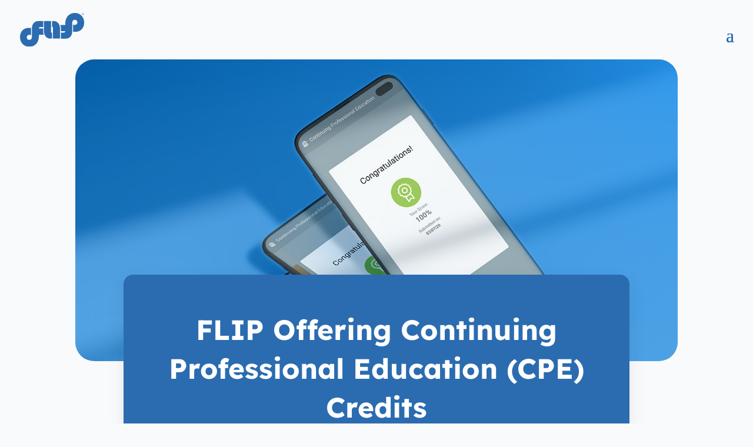

--- FILE ---
content_type: text/css
request_url: https://flip.cards/wp-content/themes/divi-child/style.css?ver=4.25.1
body_size: 2838
content:
/*
 Theme Name:     Divi Child
 Theme URI:      https://www.elegantthemes.com/gallery/divi/
 Description:    Divi Child Theme
 Author:         Elegant Themes
 Author URI:     https://www.elegantthemes.com
 Template:       Divi
 Version:        1.0.0
*/
 
 
/* =Theme customization starts here
------------------------------------------------------- */   




/* homepage */

	#hero-home { font-size: 4.4em !important;}

input.text, input.title, input[type=text],input[type=email], select, textarea {
    margin: .25em 0 1em;
    padding: 14px;
    border-radius: 10px;
}
.entry-content table, body.et-pb-preview #main-content .container table, .entry-content tr td {
    border: 0px solid #eee;
    }



/* this is the new override for the buttons */

 a.et_pb_button.et_pb_bg_layout_dark.button_flip_size, a.et_pb_button.et_pb_bg_layout_light.button_flip_size, a:hover.et_pb_button.et_pb_bg_layout_dark.button_flip_size, a:hover.et_pb_button.et_pb_bg_layout_light.button_flip_size{
    padding: 14px 85px !important;
    width: 320px;
    text-align: center;
}

.et-social-linkedin a.icon:before {
    content: "\e0cb";
    font-size:20px;
}
.et-social-facebook a.icon:before {
    content: "\e0c1";
    font-size:20px;
	padding-left:10px;
}

.et-social-instagram a.icon:before {
    content: "\e0c8";
    font-size:20px;
	padding-left:10px;
}
#top-menu a {
    -webkit-transition: none;
    transition: none;
}
#et-top-navigation{
padding-left:284px !important;
}

/* .menu-item-1516{
       padding: 14px 85px !important;
       padding-bottom:14px !important;
    width: 320px;
    text-align: center;
    background-color: #2b6cb0;
    border-radius: 50px;
    margin-top: -14px !important;
}
.menu-item-1516 a{
 padding-bottom:0px !important;
    color:#ffffff !important;
}
.et-fixed-header #top-menu .menu-item-1516 a{
 padding-bottom:0px !important;
    color:#ffffff !important;
}
.menu-item-1516.et-hover{
    color: #ffffff!important;
    background: #1d4ed8!important;
 }
 .menu-item-1516.et-hover a{
    color: #ffffff!important;
    background: #1d4ed8!important;
 }
 */


#et-top-navigation{
    padding-left: 142px !important;
    text-align: center !important;
    float: none !important;
}



#top-menu, .et-menu, nav#top-menu-nav, nav.et-menu-nav {
    float: none !important;
}

#top-menu>li:last-child {
    padding-right: 0;
    float: right;
    right: 20px;
}


 .home .et_pb_section_0 {
    overflow: visible;
}
/*.home .et_pb_row_0 .et_pb_column_1 .et_pb_code_inner, .et_pb_row_0 .et_pb_column_1 .et_pb_code_0 {
    height: 800px;
    width:800px;
}*/

.home .cards .et_pb_row_0 {
    margin-bottom: 300px;
    height: 700px;
}
.home .cards .et_pb_row_0 .et_pb_column_0{
    margin: 15% 0;
}


#footer-widgets .footer-widget li:before {
    border-style: none !important;
}

#footer-widgets .footer-widget li {
    float: left;
}

#footer-widgets #custom_html-3, #footer-widgets #nav_menu-2{
    float: right;
        margin-left: 5em;
}
#footer-widgets {
    padding: 3% 0 1%;
}


.accordion-action .et_pb_gallery_pagination, .accordion-action .et-pb-slider-arrows, .accordion-action .et-pb-arrow-prev, .accordion-action .et-pb-arrow-next , .accordion-action .et-pb-controllers{
display:none;
}

.accordion-container{
overflow:visible;
margin-bottom: 110px;
}
.accordion-action{
margin-bottom: -140px;
}




#crmWebToEntityForm table, #crmWebToEntityForm td{
border:0px;
}
#crmWebToEntityForm lable{
padding: 0 12px;
}


.contact-blurb{
    border: 1px solid #eaeaea;
    border-radius: 20px;
    overflow: hidden;
    box-shadow:0px 1px 13px 8px rgba(220, 220, 220, 0.3);
    position:relative;
}
.contact-blurb img{
 width:100%;
}
.contact-blurb p{
padding:5px 10px;
}
.contact-blurb .bottom-link{
}



#hide-sliders-two{                       
height:10px;
}
.pg-body-copy{
    vertical-align: middle;
    display: flex;
    flex-direction: column;
    justify-content: center;
}
.home .et_pb_code_6.et_pb_module{
    margin-left: -100px !important;
}



.flow-wrapper .flow-visual{
    opacity: 0;         
}
#flow-visual-one, #flow-visual-two, #flow-visual-three, #flow-visual-four{
    top: 15vh;
    right: 8vw;
    position: fixed;
    width: 800px;
}
#pg-body-copy-one .et_pb_text_inner, #pg-body-copy-two .et_pb_text_inner, #pg-body-copy-three .et_pb_text_inner, #pg-body-copy-four .et_pb_text_inner{
  padding-top:300px;      
}
  
.onscreen {
   opacity: 100 !important;
   animation: none;
  -webkit-animation: none;
  -moz-animation: none;
  -o-animation:  none;
  -ms-animation: none;
}
.flow-visual-wrapper{
    height:900px;
}
#hap-white{
height:200px;
}

#hap-blue{
height:840px;
}
                                                                              
/*
#flip-quote:before {
    content: "\7b" !important;
    color:#2196F3;
    font-size: 56px;
    left: 50%;
    position: absolute;
    top: -30px;
    margin-left: -16px;
    border-radius: 31px;
    z-index: 2;
	    background: #eff2f3 !important;
}
#flip-quote{
   border-top:1px solid #cccccc;
   border-bottom:1px solid #cccccc;
   background: #eff2f3;
   text-align:center;
	padding-bottom: 32px;
}
#flip-quote:after {
    content: "\7b" !important;
    color: #2196F3;
    font-size: 56px;
    left: 50%;
    position: absolute;
    bottom: -45px;
    background: #eff2f3 !important;
    margin-left: -16px;
    border-radius: 31px;
    z-index: 2;
    height: auto;
    font-family: ETmodules!important;
    visibility: visible;
}
#flip-quote:before {
    -webkit-transform:rotate(-180deg);
    -moz-transform:rotate(-180deg);
    -o-transform:rotate(-180deg);
    transform:rotate(-180deg);
    ms-filter:"progid:DXImageTransform.Microsoft.BasicImage(rotation=2)";
    filter:progid:DXImageTransform.Microsoft.BasicImage(rotation=2);
}

#flip-quote .et_pb_testimonial_author {
    margin-top: 0px;
    font-weight: 500;
    display: block;
    z-index: 4;
    position: relative;
    font-style: italic;
}
*/

.et_fixed_nav #et-top-navigation {
    -webkit-transition: none !important;
    transition: none !important;
}

.disable-lightbox a {
pointer-events: none;
}
 
.disable-lightbox .et_overlay {
display: none !important;
}



.et_mobile_menu li a {
text-decoration:none;
}

@media only screen and (max-width: 980px) {
 /* .menu-item-1516 {
    padding-bottom: 14px !important;
    width: 320px;
    text-align: center;
    background-color: #2b6cb0;
    border-radius: 50px;
    margin-top: 0px !important;
    margin: 0 auto;
} */
	
.home .et_pb_post p, .home .et_pb_post h2, .home .et_pb_post .more-link{
Padding: 0 20px;
}
.accordion-container{
margin-bottom: 0px;
}
.accordion-action{
margin-bottom: 0px;
}
.et_pb_gallery_fullwidth .et_pb_gallery_image img, .et_pb_gallery_fullwidth .et_pb_gallery_item {
    width: auto;
    margin-left: 5%;
}
.et_pb_salvattore_content {
    display: block !important;
}
.et_pb_gutters1 .et_pb_column .et_pb_blog_grid .column.size-1of2{
     width:100%;
}


}
@media only screen and (max-width: 980px) {

.et_fixed_nav #main-header{
    position: fixed !important;
}

 #hap-blue{
height:auto;
}

#hap-blue .et_pb_column_1 {
    padding-left: 2vw;
    transform: translateX(0px) translateY(0px);
    

}
#hap-blue.et_pb_section_1.et_pb_section {

    padding-top: 0vh;
    margin-bottom: 0vh;
    background-color: #2b6cb0 !important;

}

.home #hap-blue .et_pb_row_0 {
    margin-bottom: 0px;
    height: auto;
}

 /*.et_pb_gutters1 .et_pb_column .et_pb_blog_grid .column.size-1of2, .et_pb_gutters1 .et_pb_column .et_pb_widget, .et_pb_gutters1.et_pb_row .et_pb_column .et_pb_blog_grid .column.size-1of2, .et_pb_gutters1.et_pb_row .et_pb_column .et_pb_widget {
    margin: 0;
    width: 100%;
}*/
#hap-blue {
    padding: 40px 5%  50px !important;
}

}

@media (max-width: 800px) {
.et_pb_column .et_pb_blog_grid .et_pb_salvattore_content[data-columns]:before {
    content: "1 .column.size-1of1" !important;
}
}

@media only screen and (max-width: 640px) {
	
	#hero-home { font-size: 3.4em !important;}
	#custom_html-2 {width: 100% !important;}
	.footer-widget {text-align: center !important;}



.et_pb_module {
    padding-left:10px;
    padding-right:10px;    
}
.et_fixed_nav #main-header, .et_fixed_nav #top-header {

    position: fixed !important;

} 

.et_pb_gallery_fullwidth .et_pb_gallery_item {
    margin-right: 0;
}
#rev_slider_43_1_wrapper {
    padding-top: 76px !important;
}


 .flow-visual-wrapper{
    height:auto;
}
#hap-white{
height:auto;
}

#hap-blue{
height:auto;
}

#hap-blue .et_pb_column_1 {
    padding-left: 2vw;
    transform: translateX(0px) translateY(0px);

}
#hap-blue.et_pb_section_1.et_pb_section {

    padding-top: 0vh;
    margin-bottom: 0vh;
    background-color: #2b6cb0 !important;

}
   
.et_pb_row, .et_pb_column .et_pb_row_inner {
    padding: 0px;
    margin: 0;
    width: 100%;
}

	/* .menu-item-1516 {
    padding: 14px 20px !important;
    padding-bottom: 14px !important;
    width: 100%;
    text-align: center;
    background-color: #2b6cb0;
    border-radius: 50px;
    margin-top: 0px !important;
    line-height: 24px;
} */


/* .home .et_pb_row_0 .et_pb_column_1 .et_pb_code_inner, .et_pb_row_0 .et_pb_column_1 .et_pb_code_0 {
    height: 100%;
    width: 100%;
} */

a.et_pb_button.et_pb_bg_layout_dark.button_flip_size, a.et_pb_button.et_pb_bg_layout_light.button_flip_size, a:hover.et_pb_button.et_pb_bg_layout_dark.button_flip_size, a:hover.et_pb_button.et_pb_bg_layout_light.button_flip_size {
    padding: 14px 30px !important;
    width: 100%;
    text-align: center;
}
.home .et_pb_row_0 {
    margin-bottom: 20px;
    height: auto;
}
/*.home .et_pb_column_18 {
    transform: translateX(0px) translateY(0%);
    padding: 20px 0;
} */
/*.home .et_pb_section_3.et_pb_section {
    margin-bottom: 0vh;
}*/

#hap-blue {
    padding: 40px 5%  55% !important;
}

.et_pb_section_3.et_pb_section {
    padding-top: 20px;
    margin-bottom: 0px;
   
}


 .flow-wrapper .flow-visual{
    opacity: 100;         
}
#flow-visual-one, #flow-visual-two, #flow-visual-three, #flow-visual-four{
    top: 0vh;
    right: 0vw;
    position: static;
    width: 100%;
}
#pg-body-copy-one .et_pb_text_inner, #pg-body-copy-two .et_pb_text_inner, #pg-body-copy-three .et_pb_text_inner, #pg-body-copy-four .et_pb_text_inner{
  padding-top:0px;      
}
  
.onscreen {
   opacity: 100 !important;
   animation: none;
  -webkit-animation: none;
  -moz-animation: none;
  -o-animation:  none;
  -ms-animation: none;
}
.flow-visual-wrapper{
  height:auto;
}
#hap-white{
height:auto;
}

#hap-blue{
height:auto;
}
.home .et_pb_code_6.et_pb_module {
    margin-left: 0px !important;
}         

/*
#post-1618 div.et_pb_section.et_pb_section_0 {
    background-size: contain;
    background-position: bottom;
    background-image: none !important;
}
#post-1618 .et_pb_gallery_0 {
    width: 100%;
}

#post-1618 .et_pb_text_5, #post-1618 .et_pb_accordion_0.et_pb_accordion{
    margin-left: 0px!important;
}
#post-1618  .et_pb_column_11 {
    padding-left: 0vw; 
}
#post-1618    .et_pb_row_5.et_pb_row {
 margin-bottom: 0px!important;
  }
#post-1618 div.et_pb_section.et_pb_section_3 {
    background-image: none !important; 
 }
*/
.page-id-1701 .et_pb_section_1 {
    padding: 0 !important;
} 
.page-id-1701  .entry-content tr td{
    padding: 6px 0px;
}
/*.page-id-1701 div.et_pb_section.et_pb_section_0 {

    background-image:  none !important;
} */
.page-id-1701 .et_pb_column_10 .et_pb_text_1 {
    width: 100%;
}

#footer-widgets #custom_html-3, #footer-widgets #nav_menu-2 {
    float: none; 
    margin-left: 0em;   
}
#footer-widgets #custom_html-2{
    margin: auto;
    width: 20px;
    float: none;
}
#footer-widgets #custom_html-3{
    margin: auto;
    width: 100%;
    float: none;
    text-align: center;
}

#footer-widgets #nav_menu-2{
MARGIN-TOP:30PX;
}
#popmake-207{

    PADDING: 10PX;
}





 }  
  
  
  
  


--- FILE ---
content_type: text/css
request_url: https://flip.cards/wp-content/et-cache/global/et-divi-customizer-global.min.css?ver=1768665598
body_size: 3998
content:
body{color:#0f172a}h1,h2,h3,h4,h5,h6{color:#0a0a0a}body{line-height:2.1em}#et_search_icon:hover,.mobile_menu_bar:before,.mobile_menu_bar:after,.et_toggle_slide_menu:after,.et-social-icon a:hover,.et_pb_sum,.et_pb_pricing li a,.et_pb_pricing_table_button,.et_overlay:before,.entry-summary p.price ins,.et_pb_member_social_links a:hover,.et_pb_widget li a:hover,.et_pb_filterable_portfolio .et_pb_portfolio_filters li a.active,.et_pb_filterable_portfolio .et_pb_portofolio_pagination ul li a.active,.et_pb_gallery .et_pb_gallery_pagination ul li a.active,.wp-pagenavi span.current,.wp-pagenavi a:hover,.nav-single a,.tagged_as a,.posted_in a{color:#2b6cb0}.et_pb_contact_submit,.et_password_protected_form .et_submit_button,.et_pb_bg_layout_light .et_pb_newsletter_button,.comment-reply-link,.form-submit .et_pb_button,.et_pb_bg_layout_light .et_pb_promo_button,.et_pb_bg_layout_light .et_pb_more_button,.et_pb_contact p input[type="checkbox"]:checked+label i:before,.et_pb_bg_layout_light.et_pb_module.et_pb_button{color:#2b6cb0}.footer-widget h4{color:#2b6cb0}.et-search-form,.nav li ul,.et_mobile_menu,.footer-widget li:before,.et_pb_pricing li:before,blockquote{border-color:#2b6cb0}.et_pb_counter_amount,.et_pb_featured_table .et_pb_pricing_heading,.et_quote_content,.et_link_content,.et_audio_content,.et_pb_post_slider.et_pb_bg_layout_dark,.et_slide_in_menu_container,.et_pb_contact p input[type="radio"]:checked+label i:before{background-color:#2b6cb0}.container,.et_pb_row,.et_pb_slider .et_pb_container,.et_pb_fullwidth_section .et_pb_title_container,.et_pb_fullwidth_section .et_pb_title_featured_container,.et_pb_fullwidth_header:not(.et_pb_fullscreen) .et_pb_fullwidth_header_container{max-width:1376px}.et_boxed_layout #page-container,.et_boxed_layout.et_non_fixed_nav.et_transparent_nav #page-container #top-header,.et_boxed_layout.et_non_fixed_nav.et_transparent_nav #page-container #main-header,.et_fixed_nav.et_boxed_layout #page-container #top-header,.et_fixed_nav.et_boxed_layout #page-container #main-header,.et_boxed_layout #page-container .container,.et_boxed_layout #page-container .et_pb_row{max-width:1536px}a{color:#2b6cb0}#main-header,#main-header .nav li ul,.et-search-form,#main-header .et_mobile_menu{background-color:#f9fafb}#main-header .nav li ul{background-color:#fffcfc}.et_secondary_nav_enabled #page-container #top-header{background-color:#2b6cb0!important}#et-secondary-nav li ul{background-color:#2b6cb0}.et_header_style_centered .mobile_nav .select_page,.et_header_style_split .mobile_nav .select_page,.et_nav_text_color_light #top-menu>li>a,.et_nav_text_color_dark #top-menu>li>a,#top-menu a,.et_mobile_menu li a,.et_nav_text_color_light .et_mobile_menu li a,.et_nav_text_color_dark .et_mobile_menu li a,#et_search_icon:before,.et_search_form_container input,span.et_close_search_field:after,#et-top-navigation .et-cart-info{color:#2b6cb0}.et_search_form_container input::-moz-placeholder{color:#2b6cb0}.et_search_form_container input::-webkit-input-placeholder{color:#2b6cb0}.et_search_form_container input:-ms-input-placeholder{color:#2b6cb0}#top-menu li a{font-size:16px}body.et_vertical_nav .container.et_search_form_container .et-search-form input{font-size:16px!important}#top-menu li.current-menu-ancestor>a,#top-menu li.current-menu-item>a,#top-menu li.current_page_item>a{color:#1d4ed8}#main-footer{background-color:#ffffff}#footer-widgets .footer-widget a,#footer-widgets .footer-widget li a,#footer-widgets .footer-widget li a:hover{color:#4b4b4b}.footer-widget{color:#4b4b4b}#main-footer .footer-widget h4,#main-footer .widget_block h1,#main-footer .widget_block h2,#main-footer .widget_block h3,#main-footer .widget_block h4,#main-footer .widget_block h5,#main-footer .widget_block h6{color:#111111}.footer-widget li:before{border-color:#111111}#et-footer-nav{background-color:#f9fafb}.bottom-nav,.bottom-nav a,.bottom-nav li.current-menu-item a{color:#4b4b4b}#et-footer-nav .bottom-nav li.current-menu-item a{color:#2196f3}.bottom-nav,.bottom-nav a{font-size:11px}#footer-bottom{background-color:#f9fafb}#footer-bottom .et-social-icon a{color:#4b4b4b}body .et_pb_button{font-size:16px;background-color:#2b6cb0;border-width:0px!important;border-radius:50px}body.et_pb_button_helper_class .et_pb_button,body.et_pb_button_helper_class .et_pb_module.et_pb_button{color:#ffffff}body .et_pb_button:after{font-size:25.6px}body .et_pb_bg_layout_light.et_pb_button:hover,body .et_pb_bg_layout_light .et_pb_button:hover,body .et_pb_button:hover{color:#ffffff!important;background-color:#1d4ed8;border-radius:50px}h1,h2,h3,h4,h5,h6,.et_quote_content blockquote p,.et_pb_slide_description .et_pb_slide_title{font-weight:bold;font-style:normal;text-transform:none;text-decoration:none;line-height:1.1em}@media only screen and (min-width:981px){#main-footer .footer-widget h4,#main-footer .widget_block h1,#main-footer .widget_block h2,#main-footer .widget_block h3,#main-footer .widget_block h4,#main-footer .widget_block h5,#main-footer .widget_block h6{font-size:14px}.et_header_style_left #et-top-navigation,.et_header_style_split #et-top-navigation{padding:45px 0 0 0}.et_header_style_left #et-top-navigation nav>ul>li>a,.et_header_style_split #et-top-navigation nav>ul>li>a{padding-bottom:45px}.et_header_style_split .centered-inline-logo-wrap{width:90px;margin:-90px 0}.et_header_style_split .centered-inline-logo-wrap #logo{max-height:90px}.et_pb_svg_logo.et_header_style_split .centered-inline-logo-wrap #logo{height:90px}.et_header_style_centered #top-menu>li>a{padding-bottom:16px}.et_header_style_slide #et-top-navigation,.et_header_style_fullscreen #et-top-navigation{padding:36px 0 36px 0!important}.et_header_style_centered #main-header .logo_container{height:90px}#logo{max-height:56%}.et_pb_svg_logo #logo{height:56%}.et_fixed_nav #page-container .et-fixed-header#top-header{background-color:#2b6cb0!important}.et_fixed_nav #page-container .et-fixed-header#top-header #et-secondary-nav li ul{background-color:#2b6cb0}.et-fixed-header #top-menu a,.et-fixed-header #et_search_icon:before,.et-fixed-header #et_top_search .et-search-form input,.et-fixed-header .et_search_form_container input,.et-fixed-header .et_close_search_field:after,.et-fixed-header #et-top-navigation .et-cart-info{color:#4b4b4b!important}.et-fixed-header .et_search_form_container input::-moz-placeholder{color:#4b4b4b!important}.et-fixed-header .et_search_form_container input::-webkit-input-placeholder{color:#4b4b4b!important}.et-fixed-header .et_search_form_container input:-ms-input-placeholder{color:#4b4b4b!important}.et-fixed-header #top-menu li.current-menu-ancestor>a,.et-fixed-header #top-menu li.current-menu-item>a,.et-fixed-header #top-menu li.current_page_item>a{color:#2b6cb0!important}}@media only screen and (min-width:1720px){.et_pb_row{padding:34px 0}.et_pb_section{padding:68px 0}.single.et_pb_pagebuilder_layout.et_full_width_page .et_post_meta_wrapper{padding-top:103px}.et_pb_fullwidth_section{padding:0}}h1,h1.et_pb_contact_main_title,.et_pb_title_container h1{font-size:36px}h2,.product .related h2,.et_pb_column_1_2 .et_quote_content blockquote p{font-size:30px}h3{font-size:26px}h4,.et_pb_circle_counter h3,.et_pb_number_counter h3,.et_pb_column_1_3 .et_pb_post h2,.et_pb_column_1_4 .et_pb_post h2,.et_pb_blog_grid h2,.et_pb_column_1_3 .et_quote_content blockquote p,.et_pb_column_3_8 .et_quote_content blockquote p,.et_pb_column_1_4 .et_quote_content blockquote p,.et_pb_blog_grid .et_quote_content blockquote p,.et_pb_column_1_3 .et_link_content h2,.et_pb_column_3_8 .et_link_content h2,.et_pb_column_1_4 .et_link_content h2,.et_pb_blog_grid .et_link_content h2,.et_pb_column_1_3 .et_audio_content h2,.et_pb_column_3_8 .et_audio_content h2,.et_pb_column_1_4 .et_audio_content h2,.et_pb_blog_grid .et_audio_content h2,.et_pb_column_3_8 .et_pb_audio_module_content h2,.et_pb_column_1_3 .et_pb_audio_module_content h2,.et_pb_gallery_grid .et_pb_gallery_item h3,.et_pb_portfolio_grid .et_pb_portfolio_item h2,.et_pb_filterable_portfolio_grid .et_pb_portfolio_item h2{font-size:21px}h5{font-size:19px}h6{font-size:16px}.et_pb_slide_description .et_pb_slide_title{font-size:55px}.et_pb_gallery_grid .et_pb_gallery_item h3,.et_pb_portfolio_grid .et_pb_portfolio_item h2,.et_pb_filterable_portfolio_grid .et_pb_portfolio_item h2,.et_pb_column_1_4 .et_pb_audio_module_content h2{font-size:19px}@media only screen and (max-width:980px){body,.et_pb_column_1_2 .et_quote_content blockquote cite,.et_pb_column_1_2 .et_link_content a.et_link_main_url,.et_pb_column_1_3 .et_quote_content blockquote cite,.et_pb_column_3_8 .et_quote_content blockquote cite,.et_pb_column_1_4 .et_quote_content blockquote cite,.et_pb_blog_grid .et_quote_content blockquote cite,.et_pb_column_1_3 .et_link_content a.et_link_main_url,.et_pb_column_3_8 .et_link_content a.et_link_main_url,.et_pb_column_1_4 .et_link_content a.et_link_main_url,.et_pb_blog_grid .et_link_content a.et_link_main_url{font-size:16px}.et_pb_slider.et_pb_module .et_pb_slides .et_pb_slide_content,.et_pb_best_value{font-size:18px}.et_pb_section{padding:48px 0}.et_pb_section.et_pb_fullwidth_section{padding:0}.et_pb_row,.et_pb_column .et_pb_row_inner{padding:24px 0}}@media only screen and (max-width:767px){body,.et_pb_column_1_2 .et_quote_content blockquote cite,.et_pb_column_1_2 .et_link_content a.et_link_main_url,.et_pb_column_1_3 .et_quote_content blockquote cite,.et_pb_column_3_8 .et_quote_content blockquote cite,.et_pb_column_1_4 .et_quote_content blockquote cite,.et_pb_blog_grid .et_quote_content blockquote cite,.et_pb_column_1_3 .et_link_content a.et_link_main_url,.et_pb_column_3_8 .et_link_content a.et_link_main_url,.et_pb_column_1_4 .et_link_content a.et_link_main_url,.et_pb_blog_grid .et_link_content a.et_link_main_url{font-size:12px}.et_pb_slider.et_pb_module .et_pb_slides .et_pb_slide_content,.et_pb_best_value{font-size:13px}h1{font-size:24px}h2,.product .related h2,.et_pb_column_1_2 .et_quote_content blockquote p{font-size:20px}h3{font-size:17px}h4,.et_pb_circle_counter h3,.et_pb_number_counter h3,.et_pb_column_1_3 .et_pb_post h2,.et_pb_column_1_4 .et_pb_post h2,.et_pb_blog_grid h2,.et_pb_column_1_3 .et_quote_content blockquote p,.et_pb_column_3_8 .et_quote_content blockquote p,.et_pb_column_1_4 .et_quote_content blockquote p,.et_pb_blog_grid .et_quote_content blockquote p,.et_pb_column_1_3 .et_link_content h2,.et_pb_column_3_8 .et_link_content h2,.et_pb_column_1_4 .et_link_content h2,.et_pb_blog_grid .et_link_content h2,.et_pb_column_1_3 .et_audio_content h2,.et_pb_column_3_8 .et_audio_content h2,.et_pb_column_1_4 .et_audio_content h2,.et_pb_blog_grid .et_audio_content h2,.et_pb_column_3_8 .et_pb_audio_module_content h2,.et_pb_column_1_3 .et_pb_audio_module_content h2,.et_pb_gallery_grid .et_pb_gallery_item h3,.et_pb_portfolio_grid .et_pb_portfolio_item h2,.et_pb_filterable_portfolio_grid .et_pb_portfolio_item h2{font-size:14px}.et_pb_slider.et_pb_module .et_pb_slides .et_pb_slide_description .et_pb_slide_title{font-size:36px}.et_pb_gallery_grid .et_pb_gallery_item h3,.et_pb_portfolio_grid .et_pb_portfolio_item h2,.et_pb_filterable_portfolio_grid .et_pb_portfolio_item h2,.et_pb_column_1_4 .et_pb_audio_module_content h2{font-size:12px}h5{font-size:12px}h6{font-size:11px}.et_pb_section{padding:36px 0}.et_pb_section.et_pb_fullwidth_section{padding:0}.et_pb_row,.et_pb_column .et_pb_row_inner{padding:18px 0}}	h1,h2,h3,h4,h5,h6{font-family:'Lexend',Helvetica,Arial,Lucida,sans-serif}body,input,textarea,select{font-family:'Lato',Helvetica,Arial,Lucida,sans-serif}.et_pb_button{font-family:'Lexend',Helvetica,Arial,Lucida,sans-serif}#main-header,#et-top-navigation{font-family:'Lexend',Helvetica,Arial,Lucida,sans-serif}.home-stat{font-weight:700!important;font-size:7em!important;margin-bottom:-10px!important;padding-bottom:0!important;background:#1D4ED8;background:linear-gradient(to bottom right,#1D4ED8 0%,#818CF8 100%);-webkit-background-clip:text;-webkit-text-fill-color:transparent}.grad-text{;background:#1D4ED8;background:linear-gradient(to right,#1D4ED8 0%,#818CF8 100%);-webkit-background-clip:text;-webkit-text-fill-color:transparent}.et_header_style_left #et-top-navigation nav>ul>li>a,.et_header_style_split #et-top-navigation nav>ul>li>a{font-weight:400;letter-spacing:0.4!important}#top-menu li{padding-right:2%!important;padding-left:2%!important}#top-menu li a{font-weight:500}#top-menu li li a{padding:6px 20px;width:260px;border-radius:50px;color:#111111}.nav li ul{width:300px}.grecaptcha-badge{display:none!important}#top-menu-nav{padding-left:105px!important}#hero-text{font-size:1.35em!important}@media only screen and (max-width:980px){#hero-home{padding-top:20px;text-align:center!important;margin:0 auto!important}#hero-text{text-align:center!important;margin:0 auto!important}#hero-btn{text-align:center!important;margin:16px auto!important}.home-sub{color:#111111!important;font-weight:700!important;padding-bottom:12px!important;font-size:4.2vw!important}}@media only screen and (max-width:480px){#hero-home{padding-top:20px}.et_pb_column.home-color{margin:0 0 8px 0!important}.home-sub{color:#111111!important;font-weight:700!important;padding-bottom:12px!important;font-size:8.2vw!important}#menu-footer.menu{display:inline-grid}#footer-widgets .footer-widget li{padding-left:0px}}.home-sub{color:#111111!important;font-weight:700!important;padding-bottom:12px!important;font-size:2.2vw}.et_pb_section{padding:0}strong{font-weight:700;font-family:montserrat;color:#111111}h1{font-weight:700!important;font-size:3.4em!important;margin-bottom:1%;text-wrap:balance}h1.home{font-weight:700!important;font-size:4.4em!important;margin-bottom:1%;text-wrap:balance}h2{font-weight:700!important;font-size:2.5em!important;margin-bottom:.8%;text-wrap:balance}h3{font-weight:700!important;font-size:1.7em!important;margin-bottom:.6%;line-height:1.6!important;text-wrap:balance}h4{font-weight:700!important;font-size:1.4em!important;margin-bottom:.4%;text-wrap:balance}h5{font-family:Lato!important;font-size:1.25em!important;font-weight:500!important;color:#4b4b4b!important;line-height:2.1em;margin-bottom:.6%;text-wrap:balance}h6{font-weight:700!important;font-size:.875em!important;text-transform:uppercase!important;letter-spacing:2px!important;margin-bottom:.2%;text-wrap:balance}h2.home{font-weight:700!important;font-size:3.4em!important;margin-bottom:1%;color:#111111;text-wrap:balance}.white-text{color:white!important}a.et_pb_button.et_pb_bg_layout_dark{padding:2% 12%!important;box-shadow:0px 4px 8px 0px rgba(0,0,0,0.16);text-decoration:none!important}a:hover.et_pb_button.et_pb_bg_layout_dark{padding:2% 12%!important;box-shadow:none;text-decoration:none!important}a.et_pb_button.et_pb_bg_layout_light{padding:2% 12%!important;box-shadow:0px 4px 8px 0px rgba(0,0,0,0.16);background:white;color:#2b6cb0!important;text-decoration:none!important}a:hover.et_pb_button.et_pb_bg_layout_light{padding:2% 12%!important;box-shadow:none;color:white!important;text-decoration:none!important}.nav-button a{cursor:pointer;font-size:16px;color:white!important;padding-top:18px!important;padding-bottom:18px!important;box-shadow:rgba(33,35,38,0.36) 0px 10px 10px -10px;border-radius:9999px;background:linear-gradient(90deg,rgb(43,108,176) 0%,rgb(129,140,248) 100%);width:280px!important;margin-top:-16px!important}.nav-button:hover a{color:rgb(255,255,255);background:rgb(29,78,216) none repeat scroll 0% 0% / auto padding-box border-box}.grad-button{cursor:pointer;font-size:16px;color:white!important;padding-top:18px!important;padding-bottom:18px!important;box-shadow:rgba(33,35,38,0.36) 0px 10px 10px -10px;border-radius:9999px;background:linear-gradient(90deg,rgb(43,108,176) 0%,rgb(129,140,248) 100%)}.grad-button:hover{color:rgb(255,255,255);background:rgb(29,78,216) none repeat scroll 0% 0% / auto padding-box border-box}.solution-column{cursor:pointer;font-size:16px;color:white!important;box-shadow:rgba(33,35,38,0.36) 0px 10px 10px -10px;border-radius:16px;background:rgb(29,78,216);padding:16px;display:table}.solution-column:hover{color:rgb(255,255,255);background:rgba(29,78,216,0.8) none repeat scroll 0% 0% / auto padding-box border-box}.solution-text{font-size:1.1rem;font-weight:700;margin-left:6px;margin-right:6px;line-height:1.3;display:table-cell;vertical-align:middle}@media only screen and (max-width:1365px){.solution-column{width:90%!important;margin:0 auto 1%!important}.et_pb_row .et_pb_column.et-last-child,.et_pb_row .et_pb_column:last-child,.et_pb_row_inner .et_pb_column.et-last-child,.et_pb_row_inner .et_pb_column:last-child{margin-right:auto!important;margin-bottom:0!important}.et_pb_gutters1 .et_pb_column,.et_pb_gutters1.et_pb_row .et_pb_column{margin:0 auto 1%!important}}a:link{color:#2b6cb0;text-decoration:underline}a:hover{color:#111111;text-decoration:none}a:visited{color:#2b6cb0;text-decoration:underline}a:active{color:#2b6cb0;text-decoration:underline}.et_pb_accordion_item{border-radius:16px;margin:12px;padding:4% 4% 3% 4%}.et_pb_accordion_item.et_pb_toggle_open{box-shadow:0px 10px 30px 0px rgba(0,0,0,0.08)}.et-pb-slider-arrows{display:none}.et-pb-controllers{display:none}.disable-lightbox a{pointer-events:none}.disable-lightbox .et_overlay{display:none!important}.et_pb_post{box-shadow:0px 10px 30px 0px rgba(0,0,0,0.08);margin-right:32px}.bloggrid .et_pb_salvattore_content{display:-webkit-box;display:-ms-flexbox;display:flex}.bloggrid article{margin-bottom:32px!important;-webkit-box-flex:1;-ms-flex:1 0 auto;flex:1 0 auto;display:-webkit-box;display:-ms-flexbox;display:flex;-webkit-box-orient:vertical;-webkit-box-direction:normal;-ms-flex-direction:column;flex-direction:column}.bloggrid .post-content{-webkit-box-flex:1;-ms-flex:1 0 auto;flex:1 0 auto;display:-webkit-box;display:-ms-flexbox;display:flex;-webkit-box-orient:vertical;-webkit-box-direction:normal;-ms-flex-direction:column;flex-direction:column;-webkit-box-pack:justify;-ms-flex-pack:justify;justify-content:space-between}.bloggrid .column{margin-bottom:32px!important;display:-webkit-box;display:-ms-flexbox;display:flex;-webkit-box-orient:vertical;-webkit-box-direction:normal;-ms-flex-direction:column;flex-direction:column}.et_pb_blog_grid .et_pb_image_container{margin-bottom:0px}.cu-blog .et_pb_salvattore_content[data-columns]::before{content:'4 .column.size-1of4'!important}@media only screen and (min-width:981px){.cu-blog .column.size-1of4{width:24%!important;margin-right:1%}}.entry-content table:not(.variations),body.et-pb-preview #main-content .container table{border:none!important}input.text,input.title,input[type=text],select,textarea{margin:.25em 0 1em;padding:14px;border-radius:10px}input.text,input.title,input[type=email],input[type=password],input[type=tel],input[type=text],select,textarea{width:100%}#crmWebToEntityForm table{width:100%}input[type=submit]{color:#fff;font-size:14px;background-color:#2b6cb0;border-width:0px!important;border-radius:50px;font-weight:400;font-style:normal;text-transform:none;text-decoration:none;padding:14px 85px!important;width:320px;text-align:center}input[type=submit]:hover{background:#4b4b4b!important}#main-header{box-shadow:none!important;-moz-box-shadow:none!important;-webkit-box-shadow:none!important}#footer-bottom{display:none}#footer-widgets{padding:2% 0 1%!important}@media only screen and (min-width:981px){.vertical-text-section .et_pb_row{display:flex;justify-content:center}}body{overflow-x:hidden!important}#page-container{max-width:100%!important;overflow-x:hidden!important}#card-column-mobile{margin-bottom:24px!important}.et_mobile_menu{padding:2% 5%!important}@media only screen and (max-width:1365px){#top-menu-nav{display:none}#et_mobile_nav_menu{display:block}.nav-button a{width:100%!important;padding-top:16px!important}.sub-menu{padding-left:0px!important}.et_mobile_menu .menu-item-has-children>a{font-weight:700;background-color:rgba(0,0,0,.0);color:#1d4ed8}.et_mobile_menu li li{padding-left:0px;background-color:rgba(0,0,0,.02)}.et_mobile_menu li a{border-bottom:white!important}.menu-item-1516{margin-bottom:16px!important;margin-top:16px!important}.et_header_style_centered .mobile_nav .select_page,.et_header_style_split .mobile_nav .select_page,.et_mobile_menu li a,.mobile_menu_bar:before,.et_nav_text_color_light #top-menu>li>a,.et_nav_text_color_dark #top-menu>li>a,#top-menu a,.et_mobile_menu li a,#et_search_icon:before,#et_top_search .et-search-form input,.et_search_form_container input,#et-top-navigation .et-cart-info{color:#2b6cb0}.et_pb_column.et_pb_column_3_5.et_pb_column_0.et_pb_css_mix_blend_mode_passthrough{width:100%!important}}

--- FILE ---
content_type: image/svg+xml
request_url: http://www.flip.training/wp-content/uploads/2023/07/FLIP-logo.svg
body_size: 1762
content:
<?xml version="1.0" encoding="UTF-8"?> <svg xmlns="http://www.w3.org/2000/svg" xmlns:xlink="http://www.w3.org/1999/xlink" version="1.1" id="Layer_1" x="0px" y="0px" viewBox="0 0 314.4 163.1" style="enable-background:new 0 0 314.4 163.1;" xml:space="preserve"> <style type="text/css"> .st0{fill:#2B6CB0;} </style> <g> <path class="st0" d="M152.1,94.9V39.3h-34.5v48.2c0,11,2.9,19.8,8.6,26.4c5.2,6.2,12.9,9.8,21,9.9h9.8V94.9H152.1z"></path> <path class="st0" d="M161.7,68.1v55.7h34.5V75.6c0-11-2.9-19.8-8.6-26.4c-5.2-6.2-12.9-9.8-21-9.9h-9.7v28.8L161.7,68.1z"></path> <path class="st0" d="M116.8,105.1c-1.9-4.9-3-10-3.1-15.2c0-0.8,0-1.6,0-2.3V83v-7.7H92.9v-1.1c0.1-2.2,0.7-3.7,1.8-4.6 c1.2-1,3.1-1.5,5.7-1.5h13.3V39.3H89.2c-9.2,0-16.7,3.3-22.4,10c-5.3,6.2-8.2,14.4-8.5,24.4v2v40.2c-0.2,4.5-1.3,8-3.5,10.3 c-2.4,2.6-5.9,4-9.5,3.9c-3.2,0.1-6.3-1.2-8.6-3.5c-2.4-2.4-3.6-5.6-3.5-9c-0.1-3.4,1.3-6.7,3.9-8.9c2.4-2.2,5.5-3.4,8.7-3.4 c1.3,0,2.7,0.1,4,0.4c1.2,0.3,2.7,0.7,4.5,1.4V72.8c-3.9-0.5-7.9-0.7-11.9-0.7c-12.7,0-23,4.2-30.8,12.6S0,103.6,0,116.4 c0,13.6,4.4,24.8,13.1,33.6c8.4,8.6,20,13.3,32,13.1c5.1,0,10.1-0.7,15-2.1c7.3-2.2,14-6.2,19.3-11.7c8.6-8.9,13.1-21.9,13.4-39.2 c0-0.7,0-1.5,0-2.2V105h2L116.8,105.1z"></path> <path class="st0" d="M197.6,58c1.9,4.9,3,10,3.1,15.2v2.3V80v7.8h20.8v1.1c-0.1,2.2-0.7,3.7-1.8,4.6c-1.2,1-3.1,1.5-5.7,1.5h-13.3 v28.9h24.5c9.2,0,16.7-3.3,22.4-10c5.3-6.2,8.2-14.4,8.5-24.4c0-0.7,0-1.4,0-2V47.2c0.2-4.5,1.3-8,3.5-10.3c2.4-2.6,5.9-4,9.5-3.8 c3.2-0.1,6.3,1.2,8.6,3.5c2.4,2.4,3.6,5.6,3.5,9c0.1,3.4-1.3,6.7-3.9,9c-2.4,2.2-5.5,3.4-8.7,3.4c-1.3,0-2.7-0.1-4-0.4 c-1.2-0.3-2.7-0.7-4.5-1.3v34.1c3.9,0.5,7.9,0.7,11.9,0.7c12.8,0,23.1-4.2,30.9-12.6s11.7-19,11.7-31.8c0-13.6-4.4-24.8-13.1-33.5 c-8.4-8.6-20-13.3-32-13.1c-5.1,0-10.1,0.7-15,2.1c-7.3,2.2-14,6.2-19.3,11.7c-8.6,8.8-13.1,21.9-13.4,39.2v2.2V58h-2L197.6,58z"></path> <path class="st0" d="M304.2,5.1c0-0.5,0.1-0.9,0.2-1.4c0.1-0.4,0.3-0.8,0.5-1.2c0.4-0.8,1.1-1.4,1.8-1.8c0.4-0.2,0.8-0.4,1.2-0.5 c0.4-0.1,0.9-0.2,1.4-0.2c0.5,0,0.9,0.1,1.4,0.2c0.4,0.1,0.8,0.3,1.2,0.5c0.4,0.2,0.7,0.5,1,0.8c0.3,0.3,0.6,0.6,0.8,1 c0.2,0.4,0.4,0.8,0.5,1.2c0.2,0.9,0.2,1.8,0,2.7c-0.1,0.4-0.3,0.8-0.5,1.2c-0.2,0.4-0.5,0.7-0.8,1c-0.3,0.3-0.6,0.6-1,0.8 c-0.4,0.2-0.8,0.4-1.2,0.5c-0.4,0.1-0.9,0.2-1.4,0.2c-0.5,0-0.9-0.1-1.4-0.2c-0.4-0.1-0.8-0.3-1.2-0.5c-0.4-0.2-0.7-0.5-1-0.8 c-0.3-0.3-0.6-0.6-0.8-1c-0.2-0.4-0.4-0.8-0.5-1.2C304.3,6,304.2,5.6,304.2,5.1z M304.9,5.1c0,0.4,0.1,0.8,0.2,1.2 c0.2,0.8,0.6,1.4,1.1,2c0.3,0.3,0.5,0.5,0.9,0.7c0.3,0.2,0.7,0.3,1.1,0.4c0.4,0.1,0.8,0.2,1.2,0.1c0.6,0,1.2-0.1,1.8-0.4 c1.1-0.5,1.9-1.3,2.4-2.4c0.2-0.6,0.3-1.2,0.3-1.8c0-0.4,0-0.8-0.1-1.2c-0.1-0.4-0.3-0.7-0.5-1.1c-0.2-0.3-0.4-0.6-0.7-0.9 c-0.3-0.3-0.6-0.5-0.9-0.7c-0.3-0.2-0.7-0.3-1.1-0.4c-0.4-0.1-0.8-0.2-1.2-0.2c-0.6,0-1.2,0.1-1.7,0.4 C305.9,1.7,304.8,3.3,304.9,5.1L304.9,5.1z M308.3,5.8v2.5h-1.1V2h2c0.6-0.1,1.3,0.1,1.8,0.4c0.4,0.3,0.6,0.8,0.6,1.3 c0,0.4-0.1,0.8-0.4,1.1c-0.3,0.3-0.7,0.6-1.1,0.6c0.1,0,0.1,0.1,0.2,0.2c0.1,0.1,0.1,0.2,0.2,0.2l1.6,2.3h-1 c-0.1,0-0.3-0.1-0.3-0.2l-1.4-2.1c0-0.1-0.1-0.1-0.1-0.1c-0.1,0-0.2,0-0.3,0L308.3,5.8z M308.3,5h0.8c0.2,0,0.4,0,0.6-0.1 c0.2,0,0.3-0.1,0.4-0.2c0.1-0.1,0.2-0.2,0.2-0.3c0.1-0.2,0.1-0.3,0.1-0.5c0-0.2,0-0.3-0.1-0.5c0-0.1-0.1-0.2-0.2-0.3 c-0.1-0.1-0.2-0.2-0.4-0.2c-0.2,0-0.4-0.1-0.6-0.1h-0.9L308.3,5z"></path> </g> </svg> 

--- FILE ---
content_type: image/svg+xml
request_url: http://www.flip.training/wp-content/uploads/2023/07/FLIP-logo.svg
body_size: 1762
content:
<?xml version="1.0" encoding="UTF-8"?> <svg xmlns="http://www.w3.org/2000/svg" xmlns:xlink="http://www.w3.org/1999/xlink" version="1.1" id="Layer_1" x="0px" y="0px" viewBox="0 0 314.4 163.1" style="enable-background:new 0 0 314.4 163.1;" xml:space="preserve"> <style type="text/css"> .st0{fill:#2B6CB0;} </style> <g> <path class="st0" d="M152.1,94.9V39.3h-34.5v48.2c0,11,2.9,19.8,8.6,26.4c5.2,6.2,12.9,9.8,21,9.9h9.8V94.9H152.1z"></path> <path class="st0" d="M161.7,68.1v55.7h34.5V75.6c0-11-2.9-19.8-8.6-26.4c-5.2-6.2-12.9-9.8-21-9.9h-9.7v28.8L161.7,68.1z"></path> <path class="st0" d="M116.8,105.1c-1.9-4.9-3-10-3.1-15.2c0-0.8,0-1.6,0-2.3V83v-7.7H92.9v-1.1c0.1-2.2,0.7-3.7,1.8-4.6 c1.2-1,3.1-1.5,5.7-1.5h13.3V39.3H89.2c-9.2,0-16.7,3.3-22.4,10c-5.3,6.2-8.2,14.4-8.5,24.4v2v40.2c-0.2,4.5-1.3,8-3.5,10.3 c-2.4,2.6-5.9,4-9.5,3.9c-3.2,0.1-6.3-1.2-8.6-3.5c-2.4-2.4-3.6-5.6-3.5-9c-0.1-3.4,1.3-6.7,3.9-8.9c2.4-2.2,5.5-3.4,8.7-3.4 c1.3,0,2.7,0.1,4,0.4c1.2,0.3,2.7,0.7,4.5,1.4V72.8c-3.9-0.5-7.9-0.7-11.9-0.7c-12.7,0-23,4.2-30.8,12.6S0,103.6,0,116.4 c0,13.6,4.4,24.8,13.1,33.6c8.4,8.6,20,13.3,32,13.1c5.1,0,10.1-0.7,15-2.1c7.3-2.2,14-6.2,19.3-11.7c8.6-8.9,13.1-21.9,13.4-39.2 c0-0.7,0-1.5,0-2.2V105h2L116.8,105.1z"></path> <path class="st0" d="M197.6,58c1.9,4.9,3,10,3.1,15.2v2.3V80v7.8h20.8v1.1c-0.1,2.2-0.7,3.7-1.8,4.6c-1.2,1-3.1,1.5-5.7,1.5h-13.3 v28.9h24.5c9.2,0,16.7-3.3,22.4-10c5.3-6.2,8.2-14.4,8.5-24.4c0-0.7,0-1.4,0-2V47.2c0.2-4.5,1.3-8,3.5-10.3c2.4-2.6,5.9-4,9.5-3.8 c3.2-0.1,6.3,1.2,8.6,3.5c2.4,2.4,3.6,5.6,3.5,9c0.1,3.4-1.3,6.7-3.9,9c-2.4,2.2-5.5,3.4-8.7,3.4c-1.3,0-2.7-0.1-4-0.4 c-1.2-0.3-2.7-0.7-4.5-1.3v34.1c3.9,0.5,7.9,0.7,11.9,0.7c12.8,0,23.1-4.2,30.9-12.6s11.7-19,11.7-31.8c0-13.6-4.4-24.8-13.1-33.5 c-8.4-8.6-20-13.3-32-13.1c-5.1,0-10.1,0.7-15,2.1c-7.3,2.2-14,6.2-19.3,11.7c-8.6,8.8-13.1,21.9-13.4,39.2v2.2V58h-2L197.6,58z"></path> <path class="st0" d="M304.2,5.1c0-0.5,0.1-0.9,0.2-1.4c0.1-0.4,0.3-0.8,0.5-1.2c0.4-0.8,1.1-1.4,1.8-1.8c0.4-0.2,0.8-0.4,1.2-0.5 c0.4-0.1,0.9-0.2,1.4-0.2c0.5,0,0.9,0.1,1.4,0.2c0.4,0.1,0.8,0.3,1.2,0.5c0.4,0.2,0.7,0.5,1,0.8c0.3,0.3,0.6,0.6,0.8,1 c0.2,0.4,0.4,0.8,0.5,1.2c0.2,0.9,0.2,1.8,0,2.7c-0.1,0.4-0.3,0.8-0.5,1.2c-0.2,0.4-0.5,0.7-0.8,1c-0.3,0.3-0.6,0.6-1,0.8 c-0.4,0.2-0.8,0.4-1.2,0.5c-0.4,0.1-0.9,0.2-1.4,0.2c-0.5,0-0.9-0.1-1.4-0.2c-0.4-0.1-0.8-0.3-1.2-0.5c-0.4-0.2-0.7-0.5-1-0.8 c-0.3-0.3-0.6-0.6-0.8-1c-0.2-0.4-0.4-0.8-0.5-1.2C304.3,6,304.2,5.6,304.2,5.1z M304.9,5.1c0,0.4,0.1,0.8,0.2,1.2 c0.2,0.8,0.6,1.4,1.1,2c0.3,0.3,0.5,0.5,0.9,0.7c0.3,0.2,0.7,0.3,1.1,0.4c0.4,0.1,0.8,0.2,1.2,0.1c0.6,0,1.2-0.1,1.8-0.4 c1.1-0.5,1.9-1.3,2.4-2.4c0.2-0.6,0.3-1.2,0.3-1.8c0-0.4,0-0.8-0.1-1.2c-0.1-0.4-0.3-0.7-0.5-1.1c-0.2-0.3-0.4-0.6-0.7-0.9 c-0.3-0.3-0.6-0.5-0.9-0.7c-0.3-0.2-0.7-0.3-1.1-0.4c-0.4-0.1-0.8-0.2-1.2-0.2c-0.6,0-1.2,0.1-1.7,0.4 C305.9,1.7,304.8,3.3,304.9,5.1L304.9,5.1z M308.3,5.8v2.5h-1.1V2h2c0.6-0.1,1.3,0.1,1.8,0.4c0.4,0.3,0.6,0.8,0.6,1.3 c0,0.4-0.1,0.8-0.4,1.1c-0.3,0.3-0.7,0.6-1.1,0.6c0.1,0,0.1,0.1,0.2,0.2c0.1,0.1,0.1,0.2,0.2,0.2l1.6,2.3h-1 c-0.1,0-0.3-0.1-0.3-0.2l-1.4-2.1c0-0.1-0.1-0.1-0.1-0.1c-0.1,0-0.2,0-0.3,0L308.3,5.8z M308.3,5h0.8c0.2,0,0.4,0,0.6-0.1 c0.2,0,0.3-0.1,0.4-0.2c0.1-0.1,0.2-0.2,0.2-0.3c0.1-0.2,0.1-0.3,0.1-0.5c0-0.2,0-0.3-0.1-0.5c0-0.1-0.1-0.2-0.2-0.3 c-0.1-0.1-0.2-0.2-0.4-0.2c-0.2,0-0.4-0.1-0.6-0.1h-0.9L308.3,5z"></path> </g> </svg> 